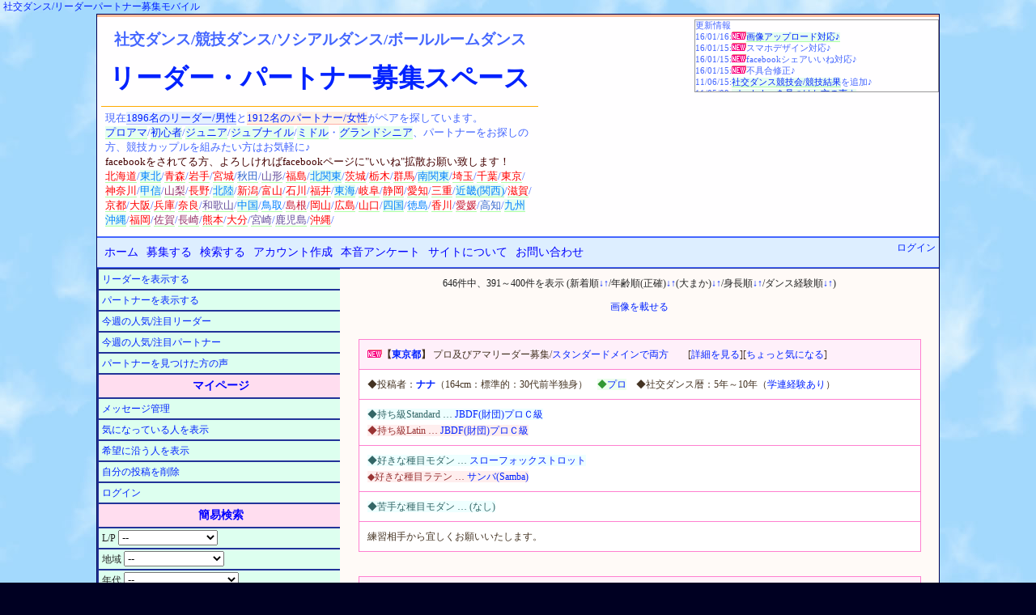

--- FILE ---
content_type: text/html;charset=euc-jp
request_url: https://www.shakodan.com/tunoru/?order_by=make_date-desc&play_style=2&page_num=40
body_size: 12483
content:
<html><head><title>プロ:リーダーパートナー募集(社交ダンス競技)</title><meta property="og:title" content="プロ:リーダーパートナー募集(社交ダンス競技)" /><meta property="og:url" content="http://wepcon.sub.jp/tunoru/" /><link rel="alternate" media="handheld" type="text/html" href="http://wepcon.sub.jp/tunoru/mobile/" />
<LINK rel=stylesheet href="style/main.css">
<meta http-equiv="Content-Type" content="text/html;" charset="EUC-JP">
<META NAME="keywords" lang="ja" content="ソシアルダンス、ボールルームダンス、ペア、カップル、ジュニア、ジュブナイル、シニア、グランドシニア">
<META name="description" content="社交ダンス競技ダンスのペア、リーダーパートナーを募集するサイトです。お見合い相手を探し、カップルで競技会、練習相手とパーティに。ソシアルダンス・ボールルームダンスを楽しもう！ジュニア/ジュブナイルからシニア/グランドシニアまで、北海道から東北/関東/中部/近畿/四国/中国/九州沖縄まで。">
<meta name="viewport" content="width=device-width,initial-scale=1">
<meta property="og:type" content="website" />
<meta property="og:image" content="http://wepcon.sub.jp/tunoru/image/samnail.jpg" />
<meta property="fb:app_id" content="1699532283667024" />
<script src="js/prototype.js" type="text/javascript" charset="EUC-JP"></script>
<script src="js/wepcon.js" type="text/javascript" charset="EUC-JP"></script>

<script src="addrajax/prototype.js"></script>
<script src="addrajax/addrajax.js" charset="UTF-8"></script>
<script><!--
    Event.observe(window,'load',function(){
        var dd = new ADDRAjax( 'pref', 'city' );
        dd.JSONDATA = 'addrajax/data';
        dd.init();
    });
//--></script>
</head>
<body>
<script async src="//pagead2.googlesyndication.com/pagead/js/adsbygoogle.js"></script>
<script>
  (adsbygoogle = window.adsbygoogle || []).push({
    google_ad_client: "ca-pub-7173966632719905",
    enable_page_level_ads: true
  });
</script>
<div id="fb-root"></div>
<script>(function(d, s, id) {
  var js, fjs = d.getElementsByTagName(s)[0];
  if (d.getElementById(id)) return;
  js = d.createElement(s); js.id = id;
  js.src = "//connect.facebook.net/ja_JP/sdk.js#xfbml=1&version=v2.5&appId=1699532283667024";
  fjs.parentNode.insertBefore(js, fjs);
}(document, 'script', 'facebook-jssdk'));</script>
<script>(function(d, s, id) {
  var js, fjs = d.getElementsByTagName(s)[0];
  if (d.getElementById(id)) return;
  js = d.createElement(s); js.id = id;
  js.src = "//connect.facebook.net/ja_JP/sdk.js#xfbml=1&version=v2.5&appId=1699532283667024";
  fjs.parentNode.insertBefore(js, fjs);
}(document, 'script', 'facebook-jssdk'));</script>
<!--
<script type="text/javascript"><!-
google_ad_client = "pub-7173966632719905";
/* 728x90, 作成済み 09/10/05 */
google_ad_slot = "6860005652";
google_ad_width = 728;
google_ad_height = 90;
//->
</script>
<script type="text/javascript"
src="http://pagead2.googlesyndication.com/pagead/show_ads.js">
</script>

<script type="text/javascript"><!-
google_ad_client = "pub-7173966632719905";
/* 728x15, 作成済み 09/10/13 */
google_ad_slot = "4338678536";
google_ad_width = 728;
google_ad_height = 15;
//->
</script>
<script type="text/javascript"
src="http://pagead2.googlesyndication.com/pagead/show_ads.js">
</script>
-->
<div align="left"><a href="http://wepcon.sub.jp/tunoru/mobile/">社交ダンス/リーダーパートナー募集モバイル</a></div>
<div id="base"><div id="ads_title_2"><!-- リパ上レスポLink -->
<ins class="adsbygoogle"
     style="display:block"
     data-ad-client="ca-pub-7173966632719905"
     data-ad-slot="8875575259"
     data-ad-format="link"></ins>
<script>
(adsbygoogle = window.adsbygoogle || []).push({});
</script>
</div><div id="title"><div class="title_1"><p class="title_sub">社交ダンス/競技ダンス/ソシアルダンス<span class="ballroomdance_pc">/ボールルームダンス</span></p><h1><a href="./">リーダー・パートナー募集スペース</a></h1><p>現在<a href="./?reqruit_type=0" class="leader">1896名のリーダー/男性</a>と<a href="./?reqruit_type=1" class="partner">1912名のパートナー/女性</a>がペアを探しています。<br><a href="./?play_style=2">プロ</a><a href="./?play_style=0">アマ</a>/<a href="./?dance_exp=1">初心者</a>/<a href="./?age_rough_group=12">ジュニア</a>/<a href="./?age_rough_group=11">ジュブナイル</a>/<a href="./?age_rough_group=14">ミドル</a>・<a href="./?age_rough_group=15">グランド</a><a href="./?age_rough_group=13">シニア</a>、パートナーをお探しの方、競技カップルを組みたい方はお気軽に♪<br><span style="color:440000">facebookをされてる方、よろしければfacebookページに"いいね"拡散お願い致します！</span><br><a style='color:rgb(3550,-1647,-3295);background-color:#ffffff;' href='?pref=北海道'>北海道</a>/<a style='color:rgb(0,127,255);' href='?pref=<東北地方>'>東北</a>/<a style='color:rgb(350,-47,-95);background-color:#ffffff;' href='?pref=青森県'>青森</a>/<a style='color:rgb(850,-297,-595);background-color:#ffffff;' href='?pref=岩手県'>岩手</a>/<a style='color:rgb(1500,-622,-1245);background-color:#ffffff;' href='?pref=宮城県'>宮城</a>/<a style='color:rgb(50,102,205);background-color:#ffffff;' href='?pref=秋田県'>秋田</a>/<a style='color:rgb(100,77,155);background-color:#ffffff;' href='?pref=山形県'>山形</a>/<a style='color:rgb(700,-222,-445);background-color:#ffffff;' href='?pref=福島県'>福島</a>/<a style='color:rgb(0,127,255);' href='?pref=<北関東>'>北関東</a>/<a style='color:rgb(1800,-772,-1545);background-color:#ffffff;' href='?pref=茨城県'>茨城</a>/<a style='color:rgb(750,-247,-495);background-color:#ffffff;' href='?pref=栃木県'>栃木</a>/<a style='color:rgb(900,-322,-645);background-color:#ffffff;' href='?pref=群馬県'>群馬</a>/<a style='color:rgb(0,127,255);' href='?pref=<南関東(首都圏)>'>南関東</a>/<a style='color:rgb(13200,-6472,-12945);background-color:#ffffff;' href='?pref=埼玉県'>埼玉</a>/<a style='color:rgb(10800,-5272,-10545);background-color:#ffffff;' href='?pref=千葉県'>千葉</a>/<a style='color:rgb(79550,-39647,-79295);background-color:#ffffff;' href='?pref=東京都'>東京</a>/<a style='color:rgb(21050,-10397,-20795);background-color:#ffffff;' href='?pref=神奈川県'>神奈川</a>/<a style='color:rgb(0,127,255);' href='?pref=<甲信地方(中部)>'>甲信</a>/<a style='color:rgb(150,52,105);background-color:#ffffff;' href='?pref=山梨県'>山梨</a>/<a style='color:rgb(700,-222,-445);background-color:#ffffff;' href='?pref=長野県'>長野</a>/<a style='color:rgb(0,127,255);' href='?pref=<北陸地方(中部)>'>北陸</a>/<a style='color:rgb(1100,-422,-845);background-color:#ffffff;' href='?pref=新潟県'>新潟</a>/<a style='color:rgb(450,-97,-195);background-color:#ffffff;' href='?pref=富山県'>富山</a>/<a style='color:rgb(300,-22,-45);background-color:#ffffff;' href='?pref=石川県'>石川</a>/<a style='color:rgb(300,-22,-45);background-color:#ffffff;' href='?pref=福井県'>福井</a>/<a style='color:rgb(0,127,255);' href='?pref=<東海地方(中部)>'>東海</a>/<a style='color:rgb(400,-72,-145);background-color:#ffffff;' href='?pref=岐阜県'>岐阜</a>/<a style='color:rgb(1700,-722,-1445);background-color:#ffffff;' href='?pref=静岡県'>静岡</a>/<a style='color:rgb(8450,-4097,-8195);background-color:#ffffff;' href='?pref=愛知県'>愛知</a>/<a style='color:rgb(700,-222,-445);background-color:#ffffff;' href='?pref=三重県'>三重</a>/<a style='color:rgb(0,127,255);' href='?pref=<近畿地方(関西)>'>近畿(関西)</a>/<a style='color:rgb(850,-297,-595);background-color:#ffffff;' href='?pref=滋賀県'>滋賀</a>/<a style='color:rgb(4900,-2322,-4645);background-color:#ffffff;' href='?pref=京都府'>京都</a>/<a style='color:rgb(19400,-9572,-19145);background-color:#ffffff;' href='?pref=大阪府'>大阪</a>/<a style='color:rgb(5700,-2722,-5445);background-color:#ffffff;' href='?pref=兵庫県'>兵庫</a>/<a style='color:rgb(700,-222,-445);background-color:#ffffff;' href='?pref=奈良県'>奈良</a>/<a style='color:rgb(100,77,155);background-color:#ffffff;' href='?pref=和歌山県'>和歌山</a>/<a style='color:rgb(0,127,255);' href='?pref=<中国地方>'>中国</a>/<a style='color:rgb(0,127,255);background-color:#ffffff;' href='?pref=鳥取県'>鳥取</a>/<a style='color:rgb(200,27,55);background-color:#ffffff;' href='?pref=島根県'>島根</a>/<a style='color:rgb(1500,-622,-1245);background-color:#ffffff;' href='?pref=岡山県'>岡山</a>/<a style='color:rgb(1050,-397,-795);background-color:#ffffff;' href='?pref=広島県'>広島</a>/<a style='color:rgb(300,-22,-45);background-color:#ffffff;' href='?pref=山口県'>山口</a>/<a style='color:rgb(0,127,255);' href='?pref=<四国地方>'>四国</a>/<a style='color:rgb(0,127,255);background-color:#ffffff;' href='?pref=徳島県'>徳島</a>/<a style='color:rgb(500,-122,-245);background-color:#ffffff;' href='?pref=香川県'>香川</a>/<a style='color:rgb(200,27,55);background-color:#ffffff;' href='?pref=愛媛県'>愛媛</a>/<a style='color:rgb(50,102,205);background-color:#ffffff;' href='?pref=高知県'>高知</a>/<a style='color:rgb(0,127,255);' href='?pref=<九州沖縄>'>九州沖縄</a>/<a style='color:rgb(3700,-1722,-3445);background-color:#ffffff;' href='?pref=福岡県'>福岡</a>/<a style='color:rgb(150,52,105);background-color:#ffffff;' href='?pref=佐賀県'>佐賀</a>/<a style='color:rgb(150,52,105);background-color:#ffffff;' href='?pref=長崎県'>長崎</a>/<a style='color:rgb(600,-172,-345);background-color:#ffffff;' href='?pref=熊本県'>熊本</a>/<a style='color:rgb(400,-72,-145);background-color:#ffffff;' href='?pref=大分県'>大分</a>/<a style='color:rgb(100,77,155);background-color:#ffffff;' href='?pref=宮崎県'>宮崎</a>/<a style='color:rgb(100,77,155);background-color:#ffffff;' href='?pref=鹿児島県'>鹿児島</a>/<a style='color:rgb(350,-47,-95);background-color:#ffffff;' href='?pref=沖縄県'>沖縄</a>/</p></div><div class="title_2"><div class="fb-page" data-href="https://www.facebook.com/lets.couple" data-tabs="timeline" data-width="500" data-height="285" data-small-header="true" data-adapt-container-width="true" data-hide-cover="false" data-show-facepile="true"><div class="fb-xfbml-parse-ignore"><blockquote cite="https://www.facebook.com/lets.couple"><a href="https://www.facebook.com/lets.couple">リーダーパートナー募集スペース</a></blockquote></div></div></div><p id="update">更新情報<br>16/01/16:<img src="./image/new_partner.gif"><a href="./?mode=upload">画像アップロード対応♪</a><br>16/01/15:<img src="./image/new_partner.gif">スマホデザイン対応♪<br>16/01/15:<img src="./image/new_partner.gif">facebookシェアいいね対応♪<br>16/01/15:<img src="./image/new_partner.gif">不具合修正♪<br>11/06/15:<a href="../competition/">社交ダンス競技会/競技結果</a>を追加♪<br>11/05/09:<a href="./?mode=voice">パートナーを見つけた方の声☆</a><br>11/04/22:<a href="./?reqruit_type=0&popularity=1">今週の注目リーダー</a>&<a href="./?reqruit_type=1&popularity=1">パートナー</a><br>11/04/11:<a href="./mypage.cgi">メッセージ管理ページ</a>追加！<br>11/04/07:<a href="./mypage.cgi?interested_dancers=1">ちょっと気になる人ページ</a>追加！<br>10/12/06:<a href="./?mode=vote">カップルの本音アンケート</a>開催！<br>10/10/15:<a href="../book/">社交ダンス書籍(本/雑誌)ナビ</a>追加♪<br>10/10/05:<a href="../movie/">社交ダンス動画ナビ</a>を追加♪<br>10/06/24:<a href="../toukou/">社交ダンス情報投稿スペース</a>を追加♪<br>10/05/16:簡易検索に煙草/結婚を追加しました♪<br>10/05/05:試験的に<a href="./?marriage=0">独身</a>/<a href="./?marriage=1">既婚</a>と、独身/既婚の希望を入力できるようにしました♪<br>10/05/05:煙草(喫煙/<a href="./?smoker=0">非喫煙</a>)についてと喫煙/<a href="./?object_smoker=3">非喫煙</a>の希望を入力できるようにしました♪<br>10/04/15:学連(学生)で検索できるようにしました♪<br>10/04/15:学連の項目に"<a href="./?gakuren_exp=4">現役スタンダード専攻</a>"と"<a href="./?gakuren_exp=5"><span class="latin">現役ラテン専攻</span></a>"の選択肢を増やしました♪<br>10/01/25:一度に<a href="./?page_num=-1">全件表示</a>できるようにしました♪<br>09/12/06:並べ替えをできるようにしました♪<br>09/12/05:簡易検索に身長を追加しました♪<br>09/12/05:表示を10件毎にしました♪<br>09/12/01:希望練習場所を自由に記述できるようにしました♪<br>09/11/26:管理人より<a href="./?command=about">お願いメッセージ</a>追加♪<br>09/11/17:<a href="./mobile">携帯/モバイル</a>対応♪<br>09/11/10:簡易検索の各項目に人数を表示♪<br>09/10/30:地域検索を簡易検索に発展♪<br>09/10/27:募集項目に好きな種目/苦手な種目<br>09/10/27:ステップ/フィガー/プロダンサーを追加<br>09/10/21:サイト内フリーワード検索を追加<br>09/10/09:都道府県の横に登録人数を表示♪<br>09/10/03:詳細を見るボタンを追加<br>09/10/03:細部修正＆調整<br>09/09/16:デザインを変更(マイナーチェンジ)<br>09/09/16:リンクページを追加<br>09/09/04:要望・お問い合わせページを追加<br>09/09/04:地方検索を追加<br>09/08/24:自己PRの文字数制限を修正<br>09/07/28:サイトオープン<br></p><div id="ads_title"><div class=ads_pc>
<!-- リパ上レスポンシブ -->
<ins class="adsbygoogle"
     style="display:block"
     data-ad-client="ca-pub-7173966632719905"
     data-ad-slot="5576175252"
     data-ad-format="auto"></ins>
<script>
(adsbygoogle = window.adsbygoogle || []).push({});
</script>
</div>
<div class=ads_sp>
<!-- リパ上レスモバ -->
<ins class="adsbygoogle"
     style="display:block"
     data-ad-client="ca-pub-7173966632719905"
     data-ad-slot="6458441650"
     data-ad-format="auto"></ins>
<script>
(adsbygoogle = window.adsbygoogle || []).push({});
</script>
</div>
</div>
</div><div class="main_menu">
<nav class="menu">
	<ul>
		<li class="off"><a href="./">ホーム</a></li>
<li class="off"><a href="./?mode=reqruit">募集する</a></li>		<li class="off"><a href="./?mode=search">検索する</a></li>
		<li class="off_wide"><a href="./?command=register">アカウント作成</a></li>
		<li class="off_wide"><a href="./?mode=vote">本音アンケート</a></li>
		<li class="off_wide"><a href="./?command=about">サイトについて</a></li>
		<li class="off_wide"><a href="./?command=contact">お問い合わせ</a></li>
		<!--<li class="off"><a href="config.cgi">設定</a></li>-->
	</ul>
</nav>
<div id="login"><a href='login.cgi'>ログイン</a></div>
</div>
<div id="sub_menu"><div class="sub_menu_1"><ul>
<li><a href="./?reqruit_type=0">リーダーを表示する</a></li>
<li><a href="./?reqruit_type=1">パートナーを表示する</a></li>
<li><a href="./?reqruit_type=0&popularity=1">今週の人気/注目リーダー</a></li>
<li><a href="./?reqruit_type=1&popularity=1">今週の人気/注目パートナー</a></li>
<!--<li><a href="./">全て表示する</a></li>-->
<li><a href="./?mode=voice">パートナーを見つけた方の声</a></li>
</ul>
<h3>マイページ</h3><ul>
<li><a href="./mypage.cgi">メッセージ管理</a></li>
<li><a href="./mypage.cgi?interested_dancers=1">気になっている人を表示</a></li>
<li><a href="./?view_hope=1">希望に沿う人を表示</a></li>
<li><a href='./?mode=delete'>自分の投稿を削除</a></li>
<li><a href='login.cgi'>ログイン</a></li>
</ul>
<form name="reqruit_dancers" action="index.cgi" method="get"><h3>簡易検索</h3><ul><li>L/P <select name="reqruit_type"><option value='-1'>--</option><option value=0>リーダー(1896)</option><option value=1>パートナー(1912)</option></select></li><li>地域 <select name="pref"><option value='-1'>--</option><option value='北海道'>北海道(71)</option><option value='<東北地方>'><東北地方></option><option value='青森県'>青森県(7)</option><option value='岩手県'>岩手県(17)</option><option value='宮城県'>宮城県(30)</option><option value='秋田県'>秋田県(1)</option><option value='山形県'>山形県(2)</option><option value='福島県'>福島県(14)</option><option value='<北関東>'><北関東></option><option value='茨城県'>茨城県(36)</option><option value='栃木県'>栃木県(15)</option><option value='群馬県'>群馬県(18)</option><option value='<南関東(首都圏)>'><南関東(首都圏)></option><option value='埼玉県'>埼玉県(264)</option><option value='千葉県'>千葉県(216)</option><option value='東京都'>東京都(1591)</option><option value='神奈川県'>神奈川県(421)</option><option value='<甲信地方(中部)>'><甲信地方(中部)></option><option value='山梨県'>山梨県(3)</option><option value='長野県'>長野県(14)</option><option value='<北陸地方(中部)>'><北陸地方(中部)></option><option value='新潟県'>新潟県(22)</option><option value='富山県'>富山県(9)</option><option value='石川県'>石川県(6)</option><option value='福井県'>福井県(6)</option><option value='<東海地方(中部)>'><東海地方(中部)></option><option value='岐阜県'>岐阜県(8)</option><option value='静岡県'>静岡県(34)</option><option value='愛知県'>愛知県(169)</option><option value='三重県'>三重県(14)</option><option value='<近畿地方(関西)>'><近畿地方(関西)></option><option value='滋賀県'>滋賀県(17)</option><option value='京都府'>京都府(98)</option><option value='大阪府'>大阪府(388)</option><option value='兵庫県'>兵庫県(114)</option><option value='奈良県'>奈良県(14)</option><option value='和歌山県'>和歌山県(2)</option><option value='<中国地方>'><中国地方></option><option value='鳥取県'>鳥取県</option><option value='島根県'>島根県(4)</option><option value='岡山県'>岡山県(30)</option><option value='広島県'>広島県(21)</option><option value='山口県'>山口県(6)</option><option value='<四国地方>'><四国地方></option><option value='徳島県'>徳島県</option><option value='香川県'>香川県(10)</option><option value='愛媛県'>愛媛県(4)</option><option value='高知県'>高知県(1)</option><option value='<九州沖縄>'><九州沖縄></option><option value='福岡県'>福岡県(74)</option><option value='佐賀県'>佐賀県(3)</option><option value='長崎県'>長崎県(3)</option><option value='熊本県'>熊本県(12)</option><option value='大分県'>大分県(8)</option><option value='宮崎県'>宮崎県(2)</option><option value='鹿児島県'>鹿児島県(2)</option><option value='沖縄県'>沖縄県(7)</option></select></li><li>年代 <select name="age_rough_group"><option value='-1'>--</option><option value=0>10歳未満(14)</option><option value=1>10代(112)</option><option value=2>20代(1548)</option><option value=3>30代(983)</option><option value=4>40代(464)</option><option value=5>50代(422)</option><option value=6>60代(232)</option><option value=7>70代(31)</option><option value=8>80代(2)</option><option value=9>90代</option><option value=10>100歳以上</option><option value=11>ジュブナイル(21)</option><option value=12>ジュニア(52)</option><option value=13>シニア(1594)</option><option value=14>ミドルシニア(945)</option><option value=15>グランドシニア(510)</option></select></li><li>身長 <select name="height_group"><option value='-1'>--</option><option value=0>150cm未満(39)</option><option value=1>150～159cm(915)</option><option value=2>160～169cm(1362)</option><option value=3>170～179cm(1267)</option><option value=4>180～189cm(222)</option><option value=5>190cm以上(3)</option></select></li><li>A/P <select name="play_style"><option value='-1'>--</option><option value=0>アマチュア(2852)</option><option value=1>プロ志望(310)</option><option value=2 selected>プロ(646)</option></select></li><li>S/L <select name="dance_style"><option value='-1'>--</option><option value=0>どちらでも良い(616)</option><option value=1>ｽﾀﾝﾀﾞｰﾄﾞのみ(554)</option><option value=2>ｽﾀﾝﾒｲﾝ両方(789)</option><option value=3>ラテンのみ(238)</option><option value=4>ﾗﾃﾝﾒｲﾝ両方(672)</option><option value=5>ﾊﾞﾗﾝｽよく両方(679)</option><option value=6>その都度両方(260)</option></select></li><li>学連<select name="gakuren_exp"><option value='-1'>--</option><option value=0>経験なし(2285)</option><option value=1>経験あり(394)</option><option value=2>ｽﾀﾝﾀﾞｰﾄﾞ専攻卒(552)</option><option value=3>ラテン専攻卒(505)</option><option value=4>現役ｽﾀﾝﾀﾞｰﾄﾞ(37)</option><option value=5>現役ラテン(35)</option></select></li><li>級Ｌ/JBDF<select name="latin_jbdf"><option value='-1'>--</option><option value=0>なし(3077)</option><option value=1>アマ６級(1)</option><option value=2>アマ５級</option><option value=3>アマ４級</option><option value=4>アマ３級(2)</option><option value=5>アマ２級(1)</option><option value=6>アマ１級(3)</option><option value=7>アマＧ級(4)</option><option value=8>アマＦ級(9)</option><option value=9>アマＥ級(18)</option><option value=10>アマＤ級(59)</option><option value=11>アマＣ級(133)</option><option value=12>アマＢ級(187)</option><option value=13>アマＡ級(82)</option><option value=14>アマＳＡ級</option><option value=15>プロＤ級(54)</option><option value=16>プロＣ級(112)</option><option value=17>プロＢ級(56)</option><option value=18>プロＡ級(10)</option><option value=19>プロＳＡ級</option></select></li><li>級Ｌ/DSCJ<select name="latin_jdsf"><option value='-1'>--</option><option value=0>なし(3322)</option><option value=1>アマ６級</option><option value=2>アマ５級</option><option value=3>アマ４級</option><option value=4>アマ３級(5)</option><option value=5>アマ２級(2)</option><option value=6>アマ１級(5)</option><option value=7>アマＤ級(52)</option><option value=8>アマＣ級(86)</option><option value=9>アマＢ級(110)</option><option value=10>アマＡ級(166)</option><option value=11>アマＳＡ級</option><option value=12>プロＤ級(13)</option><option value=13>プロＣ級(8)</option><option value=14>プロＢ級(10)</option><option value=15>プロＡ級(29)</option><option value=16>プロＳＡ級</option></select></li><li>級Ｌ/JCF　<select name="latin_jcf"><option value='-1'>--</option><option value=0>なし(3688)</option><option value=1>アマ６級</option><option value=2>アマ５級</option><option value=3>アマ４級</option><option value=4>アマ３級</option><option value=5>アマ２級(1)</option><option value=6>アマ１級(1)</option><option value=7>アマＤ級(8)</option><option value=8>アマＣ級(17)</option><option value=9>アマＢ級(19)</option><option value=10>アマＡ級(25)</option><option value=11>アマＳＡ級</option><option value=12>プロＤ級(6)</option><option value=13>プロＣ級(7)</option><option value=14>プロＢ級(8)</option><option value=15>プロＡ級(28)</option><option value=16>プロＳＡ級</option></select></li><li>級Ｓ/JBDF<select name="standard_jbdf"><option value='-1'>--</option><option value=0>なし(2973)</option><option value=1>アマ６級</option><option value=2>アマ５級</option><option value=3>アマ４級</option><option value=4>アマ３級</option><option value=5>アマ２級(1)</option><option value=6>アマ１級(6)</option><option value=7>アマＧ級(2)</option><option value=8>アマＦ級(15)</option><option value=9>アマＥ級(19)</option><option value=10>アマＤ級(76)</option><option value=11>アマＣ級(190)</option><option value=12>アマＢ級(206)</option><option value=13>アマＡ級(56)</option><option value=14>アマＳＡ級(1)</option><option value=15>プロＤ級(72)</option><option value=16>プロＣ級(145)</option><option value=17>プロＢ級(41)</option><option value=18>プロＡ級(4)</option><option value=19>プロＳＡ級(1)</option></select></li><li>級Ｓ/DSCJ<select name="standard_jdsf"><option value='-1'>--</option><option value=0>なし(3200)</option><option value=1>アマ６級</option><option value=2>アマ５級</option><option value=3>アマ４級</option><option value=4>アマ３級(1)</option><option value=5>アマ２級(3)</option><option value=6>アマ１級(6)</option><option value=7>アマＤ級(64)</option><option value=8>アマＣ級(104)</option><option value=9>アマＢ級(154)</option><option value=10>アマＡ級(211)</option><option value=11>アマＳＡ級(1)</option><option value=12>プロＤ級(16)</option><option value=13>プロＣ級(15)</option><option value=14>プロＢ級(13)</option><option value=15>プロＡ級(20)</option><option value=16>プロＳＡ級</option></select></li><li>級Ｓ/JCF　<select name="standard_jcf"><option value='-1'>--</option><option value=0>なし(3654)</option><option value=1>アマ６級</option><option value=2>アマ５級(1)</option><option value=3>アマ４級</option><option value=4>アマ３級</option><option value=5>アマ２級</option><option value=6>アマ１級(2)</option><option value=7>アマＤ級(12)</option><option value=8>アマＣ級(17)</option><option value=9>アマＢ級(23)</option><option value=10>アマＡ級(40)</option><option value=11>アマＳＡ級</option><option value=12>プロＤ級(6)</option><option value=13>プロＣ級(5)</option><option value=14>プロＢ級(24)</option><option value=15>プロＡ級(24)</option><option value=16>プロＳＡ級</option></select></li><li>煙草 <select name="smoker"><option value='-1'>--</option><option value=0>非喫煙者(2818)</option><option value=1>喫煙者(115)</option></select></li><li>結婚 <select name="marriage"><option value='-1'>--</option><option value=0>独身(2115)</option><option value=1>既婚(696)</option></select></li><li style="text-align:center;"><input type="submit" name="submit" value="探す"></li></ul></form><div class="ads_sub_menu_2"><!-- リパ左レスポ -->
<ins class="adsbygoogle"
     style="display:block"
     data-ad-client="ca-pub-7173966632719905"
     data-ad-slot="4059182050"
     data-ad-format="vertical"></ins>
<script>
(adsbygoogle = window.adsbygoogle || []).push({});
</script>
</div><h3>サイト内フリーワード検索</h3><div class="ads_search">
<form action="http://wepcon.sub.jp/tunoru/search.cgi" id="cse-search-box">
  <div>
    <input type="hidden" name="cx" value="partner-pub-7173966632719905:4ytycmq1zv3" />
    <input type="hidden" name="cof" value="FORID:11" />
    <input type="hidden" name="ie" value="EUC-JP" />
    <input type="text" name="q" size="20" />
    <input type="submit" name="sa" value="&#x691c;&#x7d22;" />
  </div>
</form>
<script type="text/javascript" src="http://www.google.co.jp/cse/brand?form=cse-search-box&amp;lang=ja"></script>
</div>
<h3>社交ダンス姉妹サイト</h3><ul><li><a href="../circle/">社交ダンスサークル募集</a></li><li><a href="http://hb.afl.rakuten.co.jp/hgc/0c51bf04.97f87d48.0c51bf04.97f87d48/_RTogcl10000001?pc=http%3A%2F%2Fecustom.listing.rakuten.co.jp%2Frms%2Fsd%2Fecustom%2Fmall%3Fg%3D214682%26nm%3D%25BC%25D2%25B8%25F2%25A5%25C0%25A5%25F3%25A5%25B9%25A5%25A6%25A5%25A7%25A5%25A2%2528%25A5%25C9%25A5%25EC%25A5%25B9%252F%25CE%25FD%25BD%25AC%25C3%25E5%2529%25A5%25B7%25A5%25E7%25A5%25C3%25A5%25D7%26bk%3Dwepcon.sub.jp%252Ftunoru%252F%26hd%3D%26cl%3DC00012%26aid%3D0c51bf04.97f87d48" target="_blank">社交ダンスドレス衣装</a></li><li><a href="http://wepcon.sub.jp/toukou/?facilities=10">社交ダンス練習場レッスン</a></li><li><a href="../movie/">社交ダンス動画ステップ</a></li><li><a href="../book/">社交ダンス書籍(本/雑誌)</a></li><li><a href="../competition/">社交ダンス競技会/競技結果</a></li><li><a href="./link.cgi">リンク</a></li></ul></div><div class="sub_menu_2"><h3>社交ダンス競技アイテム</h3><div class="padding_less"><div class="rakuten_300"><a href="http://hb.afl.rakuten.co.jp/hgc/0c60650f.a361697b.0c606510.f1c749c7/?pc=http%3a%2f%2fitem.rakuten.co.jp%2fayukaman%2fitem_sk-1-80%2f%3fscid%3daf_link_img&amp;m=http%3a%2f%2fm.rakuten.co.jp%2fayukaman%2fi%2f10001166%2f" target="_blank"><img src ="http://hbb.afl.rakuten.co.jp/hgb/?pc=http%3a%2f%2fthumbnail.image.rakuten.co.jp%2f%400_mall%2fayukaman%2fcabinet%2fweb_img%2fimg62581945.jpg%3f_ex%3d300x300&amp;m=http%3a%2f%2fthumbnail.image.rakuten.co.jp%2f%400_mall%2fayukaman%2fcabinet%2fweb_img%2fimg62581945.jpg%3f_ex%3d80x80" border="0"></a><a href="http://hb.afl.rakuten.co.jp/hgc/14b262fd.862403b9.14b262fe.5e6e5fc2/?pc=http%3a%2f%2fitem.rakuten.co.jp%2fmydream-shop%2f0070-1158%2f%3fscid%3daf_link_img&amp;m=http%3a%2f%2fm.rakuten.co.jp%2fmydream-shop%2fi%2f10000153%2f" target="_blank"><img src ="http://hbb.afl.rakuten.co.jp/hgb/?pc=http%3a%2f%2fthumbnail.image.rakuten.co.jp%2f%400_mall%2fmydream-shop%2fcabinet%2fproduct_thum01%2f0070-1158_001.jpg%3f_ex%3d300x300&amp;m=http%3a%2f%2fthumbnail.image.rakuten.co.jp%2f%400_mall%2fmydream-shop%2fcabinet%2fproduct_thum01%2f0070-1158_001.jpg%3f_ex%3d80x80" border="0"></a><a href="http://hb.afl.rakuten.co.jp/hgc/14b2636d.6d099b17.14b2636e.1379bd93/?pc=http%3a%2f%2fitem.rakuten.co.jp%2fnubra%2fsb_br%2f%3fscid%3daf_link_img&amp;m=http%3a%2f%2fm.rakuten.co.jp%2fnubra%2fi%2f10000545%2f" target="_blank"><img src ="http://hbb.afl.rakuten.co.jp/hgb/?pc=http%3a%2f%2fthumbnail.image.rakuten.co.jp%2f%400_mall%2fnubra%2fcabinet%2finner%2fsbb_01.jpg%3f_ex%3d300x300&amp;m=http%3a%2f%2fthumbnail.image.rakuten.co.jp%2f%400_mall%2fnubra%2fcabinet%2finner%2fsbb_01.jpg%3f_ex%3d80x80" border="0"></a><a href="http://hb.afl.rakuten.co.jp/hgc/0c623b7d.f25902e7.0c623b7e.c2df8c15/?pc=http%3a%2f%2fitem.rakuten.co.jp%2fdance-ss%2fa2176-75%2f%3fscid%3daf_link_img&amp;m=http%3a%2f%2fm.rakuten.co.jp%2fdance-ss%2fi%2f10000629%2f" target="_blank"><img src ="http://hbb.afl.rakuten.co.jp/hgb/?pc=http%3a%2f%2fthumbnail.image.rakuten.co.jp%2f%400_mall%2fdance-ss%2fcabinet%2flatin%2fa2176-75-1.jpg%3f_ex%3d300x300&amp;m=http%3a%2f%2fthumbnail.image.rakuten.co.jp%2f%400_mall%2fdance-ss%2fcabinet%2flatin%2fa2176-75-1.jpg%3f_ex%3d80x80" border="0"></a><a href="http://hb.afl.rakuten.co.jp/hgc/14b2637b.e98c1ed8.14b2637c.580f7402/?pc=http%3a%2f%2fitem.rakuten.co.jp%2fauc-barzaz%2fhb-2053%2f%3fscid%3daf_link_img&amp;m=http%3a%2f%2fm.rakuten.co.jp%2fauc-barzaz%2fi%2f10001631%2f" target="_blank"><img src ="http://hbb.afl.rakuten.co.jp/hgb/?pc=http%3a%2f%2fthumbnail.image.rakuten.co.jp%2f%400_mall%2fauc-barzaz%2fcabinet%2fnew%2fhb-2053_1.jpg%3f_ex%3d300x300&amp;m=http%3a%2f%2fthumbnail.image.rakuten.co.jp%2f%400_mall%2fauc-barzaz%2fcabinet%2fnew%2fhb-2053_1.jpg%3f_ex%3d80x80" border="0"></a><a href="http://hb.afl.rakuten.co.jp/hgc/0c623b7d.f25902e7.0c623b7e.c2df8c15/?pc=http%3a%2f%2fitem.rakuten.co.jp%2fdance-ss%2ff3016-11%2f%3fscid%3daf_link_img&amp;m=http%3a%2f%2fm.rakuten.co.jp%2fdance-ss%2fi%2f10000556%2f" target="_blank"><img src ="http://hbb.afl.rakuten.co.jp/hgb/?pc=http%3a%2f%2fthumbnail.image.rakuten.co.jp%2f%400_mall%2fdance-ss%2fcabinet%2fmens_latin%2ff3016-11-1b.jpg%3f_ex%3d300x300&amp;m=http%3a%2f%2fthumbnail.image.rakuten.co.jp%2f%400_mall%2fdance-ss%2fcabinet%2fmens_latin%2ff3016-11-1b.jpg%3f_ex%3d80x80" border="0"></a></div><div class="rakuten_128"><table border="0" cellpadding="0" cellspacing="0"><tr><td valign="top"><div style="border:1px none #000000;margin:0px;padding:6px 0px;background-color:#ffffff;width:160px;text-align:center;float:left"><a href="http://hb.afl.rakuten.co.jp/hgc/0c60650f.a361697b.0c606510.f1c749c7/?pc=http%3a%2f%2fitem.rakuten.co.jp%2fayukaman%2fitem_sk-1-80%2f%3fscid%3daf_link_tbl&amp;m=http%3a%2f%2fm.rakuten.co.jp%2fayukaman%2fi%2f10001166%2f" target="_blank" style="color:#0000ff;"><img src="http://hbb.afl.rakuten.co.jp/hgb/?pc=http%3a%2f%2fthumbnail.image.rakuten.co.jp%2f%400_mall%2fayukaman%2fcabinet%2fweb_img%2fimg62581945.jpg%3f_ex%3d128x128&amp;m=http%3a%2f%2fthumbnail.image.rakuten.co.jp%2f%400_mall%2fayukaman%2fcabinet%2fweb_img%2fimg62581945.jpg%3f_ex%3d80x80" alt="ロングスカート 社交ダンス 発表会 結婚式 フォーマル ステージ衣装 ドレス コーラス衣装 社交..." border="0" style="margin:0px;padding:0px"></a><p style="font-size:12px;line-height:1.4em;text-align:left;margin:0px;padding:2px 6px"><a href="http://hb.afl.rakuten.co.jp/hgc/0c60650f.a361697b.0c606510.f1c749c7/?pc=http%3a%2f%2fitem.rakuten.co.jp%2fayukaman%2fitem_sk-1-80%2f%3fscid%3daf_link_tbl&amp;m=http%3a%2f%2fm.rakuten.co.jp%2fayukaman%2fi%2f10001166%2f" target="_blank" style="color:#0000ff;">ロングスカート 社交ダンス 発表会 結婚式 フォーマル ステージ衣装 ドレス コーラス衣装 社交...</a><br><span style="color:#000000;">価格：3,280円（税込、送料別）</span><br></p></div></td></tr></table><table border="0" cellpadding="0" cellspacing="0"><tr><td valign="top"><div style="border:1px none #000000;margin:0px;padding:6px 0px;background-color:#ffffff;width:160px;text-align:center;float:left"><a href="http://hb.afl.rakuten.co.jp/hgc/14b262fd.862403b9.14b262fe.5e6e5fc2/?pc=http%3a%2f%2fitem.rakuten.co.jp%2fmydream-shop%2f0070-1158%2f%3fscid%3daf_link_tbl&amp;m=http%3a%2f%2fm.rakuten.co.jp%2fmydream-shop%2fi%2f10000153%2f" target="_blank" style="color:#0000ff;"><img src="http://hbb.afl.rakuten.co.jp/hgb/?pc=http%3a%2f%2fthumbnail.image.rakuten.co.jp%2f%400_mall%2fmydream-shop%2fcabinet%2fproduct_thum01%2f0070-1158_001.jpg%3f_ex%3d128x128&amp;m=http%3a%2f%2fthumbnail.image.rakuten.co.jp%2f%400_mall%2fmydream-shop%2fcabinet%2fproduct_thum01%2f0070-1158_001.jpg%3f_ex%3d80x80" alt="ドリーム プロイデア PROIDEA 背筋補整 背筋補整ベルト 背筋伸ばし 背筋サポートインナー 猫背 ..." border="0" style="margin:0px;padding:0px"></a><p style="font-size:12px;line-height:1.4em;text-align:left;margin:0px;padding:2px 6px"><a href="http://hb.afl.rakuten.co.jp/hgc/14b262fd.862403b9.14b262fe.5e6e5fc2/?pc=http%3a%2f%2fitem.rakuten.co.jp%2fmydream-shop%2f0070-1158%2f%3fscid%3daf_link_tbl&amp;m=http%3a%2f%2fm.rakuten.co.jp%2fmydream-shop%2fi%2f10000153%2f" target="_blank" style="color:#0000ff;">ドリーム プロイデア PROIDEA 背筋補整 背筋補整ベルト 背筋伸ばし 背筋サポートインナー 猫背 ...</a><br><span style="color:#000000;">価格：7,179円（税込、送料込）</span><br></p></div></td></tr></table><table border="0" cellpadding="0" cellspacing="0"><tr><td valign="top"><div style="border:1px none #000000;margin:0px;padding:6px 0px;background-color:#ffffff;width:160px;text-align:center;float:left"><a href="http://hb.afl.rakuten.co.jp/hgc/14b26302.befdf6b0.14b26303.507f416d/?pc=http%3a%2f%2fitem.rakuten.co.jp%2fzeroen%2fco7228bt%2f%3fscid%3daf_link_tbl&amp;m=http%3a%2f%2fm.rakuten.co.jp%2fzeroen%2fi%2f10943048%2f" target="_blank" style="color:#0000ff;"><img src="http://hbb.afl.rakuten.co.jp/hgb/?pc=http%3a%2f%2fthumbnail.image.rakuten.co.jp%2f%400_mall%2fzeroen%2fcabinet%2f250845603a92d1037c%2fco7228bt.jpg%3f_ex%3d128x128&amp;m=http%3a%2f%2fthumbnail.image.rakuten.co.jp%2f%400_mall%2fzeroen%2fcabinet%2f250845603a92d1037c%2fco7228bt.jpg%3f_ex%3d80x80" alt="あらゆる社交ダンス・シーンで定番の曲を収録。レッツダンス　POPS編　NKCD-7641?46" border="0" style="margin:0px;padding:0px"></a><p style="font-size:12px;line-height:1.4em;text-align:left;margin:0px;padding:2px 6px"><a href="http://hb.afl.rakuten.co.jp/hgc/14b26302.befdf6b0.14b26303.507f416d/?pc=http%3a%2f%2fitem.rakuten.co.jp%2fzeroen%2fco7228bt%2f%3fscid%3daf_link_tbl&amp;m=http%3a%2f%2fm.rakuten.co.jp%2fzeroen%2fi%2f10943048%2f" target="_blank" style="color:#0000ff;">あらゆる社交ダンス・シーンで定番の曲を収録。レッツダンス　POPS編　NKCD-7641?46</a><br><span style="color:#000000;">価格：11,311円（税込、送料込）</span><br></p></div></td></tr></table><table border="0" cellpadding="0" cellspacing="0"><tr><td valign="top"><div style="border:1px none #000000;margin:0px;padding:6px 0px;background-color:#ffffff;width:160px;text-align:center;float:left"><a href="http://hb.afl.rakuten.co.jp/hgc/14b2636d.6d099b17.14b2636e.1379bd93/?pc=http%3a%2f%2fitem.rakuten.co.jp%2fnubra%2fsb_br%2f%3fscid%3daf_link_tbl&amp;m=http%3a%2f%2fm.rakuten.co.jp%2fnubra%2fi%2f10000545%2f" target="_blank" style="color:#0000ff;"><img src="http://hbb.afl.rakuten.co.jp/hgb/?pc=http%3a%2f%2fthumbnail.image.rakuten.co.jp%2f%400_mall%2fnubra%2fcabinet%2finner%2fsbb_01.jpg%3f_ex%3d128x128&amp;m=http%3a%2f%2fthumbnail.image.rakuten.co.jp%2f%400_mall%2fnubra%2fcabinet%2finner%2fsbb_01.jpg%3f_ex%3d80x80" alt="背中のあいたドレスやオフショルのドレスに【送料無料】【社交ダンス用インナー】スキンボディ..." border="0" style="margin:0px;padding:0px"></a><p style="font-size:12px;line-height:1.4em;text-align:left;margin:0px;padding:2px 6px"><a href="http://hb.afl.rakuten.co.jp/hgc/14b2636d.6d099b17.14b2636e.1379bd93/?pc=http%3a%2f%2fitem.rakuten.co.jp%2fnubra%2fsb_br%2f%3fscid%3daf_link_tbl&amp;m=http%3a%2f%2fm.rakuten.co.jp%2fnubra%2fi%2f10000545%2f" target="_blank" style="color:#0000ff;">背中のあいたドレスやオフショルのドレスに【送料無料】【社交ダンス用インナー】スキンボディ...</a><br><span style="color:#000000;">価格：7,549円（税込、送料込）</span><br></p></div></td></tr></table><table border="0" cellpadding="0" cellspacing="0"><tr><td valign="top"><div style="border:1px none #000000;margin:0px;padding:6px 0px;background-color:#ffffff;width:160px;text-align:center;float:left"><a href="http://hb.afl.rakuten.co.jp/hgc/0c390d91.567596c4.0c390d92.177ec500/?pc=http%3a%2f%2fitem.rakuten.co.jp%2fdance%2fcap-502%2f%3fscid%3daf_link_tbl&amp;m=http%3a%2f%2fm.rakuten.co.jp%2fdance%2fi%2f10001389%2f" target="_blank" style="color:#0000ff;"><img src="http://hbb.afl.rakuten.co.jp/hgb/?pc=http%3a%2f%2fthumbnail.image.rakuten.co.jp%2f%400_mall%2fdance%2fcabinet%2fgoods%2fcap502.jpg%3f_ex%3d128x128&amp;m=http%3a%2f%2fthumbnail.image.rakuten.co.jp%2f%400_mall%2fdance%2fcabinet%2fgoods%2fcap502.jpg%3f_ex%3d80x80" alt="ダンス シューズ 社交ダンス シューズ【モニシャン】ダンス 用品 靴　CAP-502★ダンスシューズ..." border="0" style="margin:0px;padding:0px"></a><p style="font-size:12px;line-height:1.4em;text-align:left;margin:0px;padding:2px 6px"><a href="http://hb.afl.rakuten.co.jp/hgc/0c390d91.567596c4.0c390d92.177ec500/?pc=http%3a%2f%2fitem.rakuten.co.jp%2fdance%2fcap-502%2f%3fscid%3daf_link_tbl&amp;m=http%3a%2f%2fm.rakuten.co.jp%2fdance%2fi%2f10001389%2f" target="_blank" style="color:#0000ff;">ダンス シューズ 社交ダンス シューズ【モニシャン】ダンス 用品 靴　CAP-502★ダンスシューズ...</a><br><span style="color:#000000;">価格：450円（税込、送料別）</span><br></p></div></td></tr></table><table border="0" cellpadding="0" cellspacing="0"><tr><td valign="top"><div style="border:1px none #000000;margin:0px;padding:6px 0px;background-color:#ffffff;width:160px;text-align:center;float:left"><a href="http://hb.afl.rakuten.co.jp/hgc/14b2637b.e98c1ed8.14b2637c.580f7402/?pc=http%3a%2f%2fitem.rakuten.co.jp%2fauc-barzaz%2fhb-2053%2f%3fscid%3daf_link_tbl&amp;m=http%3a%2f%2fm.rakuten.co.jp%2fauc-barzaz%2fi%2f10001631%2f" target="_blank" style="color:#0000ff;"><img src="http://hbb.afl.rakuten.co.jp/hgb/?pc=http%3a%2f%2fthumbnail.image.rakuten.co.jp%2f%400_mall%2fauc-barzaz%2fcabinet%2fnew%2fhb-2053_1.jpg%3f_ex%3d128x128&amp;m=http%3a%2f%2fthumbnail.image.rakuten.co.jp%2f%400_mall%2fauc-barzaz%2fcabinet%2fnew%2fhb-2053_1.jpg%3f_ex%3d80x80" alt="ドレスに合うチョーカー ドレスネックレス パーティー チョーカー 首飾り パーティー パールの..." border="0" style="margin:0px;padding:0px"></a><p style="font-size:12px;line-height:1.4em;text-align:left;margin:0px;padding:2px 6px"><a href="http://hb.afl.rakuten.co.jp/hgc/14b2637b.e98c1ed8.14b2637c.580f7402/?pc=http%3a%2f%2fitem.rakuten.co.jp%2fauc-barzaz%2fhb-2053%2f%3fscid%3daf_link_tbl&amp;m=http%3a%2f%2fm.rakuten.co.jp%2fauc-barzaz%2fi%2f10001631%2f" target="_blank" style="color:#0000ff;">ドレスに合うチョーカー ドレスネックレス パーティー チョーカー 首飾り パーティー パールの...</a><br><span style="color:#000000;">価格：3,580円（税込、送料込）</span><br></p></div></td></tr></table><table border="0" cellpadding="0" cellspacing="0"><tr><td valign="top"><div style="border:1px none #000000;margin:0px;padding:6px 0px;background-color:#ffffff;width:160px;text-align:center;float:left"><a href="http://hb.afl.rakuten.co.jp/hgc/0c390d91.567596c4.0c390d92.177ec500/?pc=http%3a%2f%2fitem.rakuten.co.jp%2fdance%2ffx5107%2f%3fscid%3daf_link_tbl&amp;m=http%3a%2f%2fm.rakuten.co.jp%2fdance%2fi%2f10003031%2f" target="_blank" style="color:#0000ff;"><img src="http://hbb.afl.rakuten.co.jp/hgb/?pc=http%3a%2f%2fthumbnail.image.rakuten.co.jp%2f%400_mall%2fdance%2fcabinet%2fwomen-mdn-ltn%2ffx5107.jpg%3f_ex%3d128x128&amp;m=http%3a%2f%2fthumbnail.image.rakuten.co.jp%2f%400_mall%2fdance%2fcabinet%2fwomen-mdn-ltn%2ffx5107.jpg%3f_ex%3d80x80" alt="レディース ダンス シューズ 社交ダンス シューズ【モニシャン】【約4週間でお届け】　社交ダン..." border="0" style="margin:0px;padding:0px"></a><p style="font-size:12px;line-height:1.4em;text-align:left;margin:0px;padding:2px 6px"><a href="http://hb.afl.rakuten.co.jp/hgc/0c390d91.567596c4.0c390d92.177ec500/?pc=http%3a%2f%2fitem.rakuten.co.jp%2fdance%2ffx5107%2f%3fscid%3daf_link_tbl&amp;m=http%3a%2f%2fm.rakuten.co.jp%2fdance%2fi%2f10003031%2f" target="_blank" style="color:#0000ff;">レディース ダンス シューズ 社交ダンス シューズ【モニシャン】【約4週間でお届け】　社交ダン...</a><br><span style="color:#000000;">価格：8,640円（税込、送料込）</span><br></p></div></td></tr></table></div></div></div><div class="ads_sub_menu_2"></div></div><div id="main_contents"><div id="reqruit_dancers">646件中、391～400件を表示 (新着順<a href='./?order_by=make_date-desc&play_style=2&page_num=40'>↓</a><a href='./?order_by=make_date-asc&play_style=2&page_num=40'>↑</a>/年齢順(正確)<a href='./?order_by=age-desc&play_style=2&page_num=40'>↓</a><a href='./?order_by=age_rough-asc&play_style=2&page_num=40'>↑</a>(大まか)<a href='./?order_by=age_rough-desc&play_style=2&page_num=40'>↓</a><a href='./?order_by=age-asc&play_style=2&page_num=40'>↑</a>/身長順<a href='./?order_by=height-desc&play_style=2&page_num=40'>↓</a><a href='./?order_by=height-asc&play_style=2&page_num=40'>↑</a>/ダンス経験順<a href='./?order_by=dance_exp-desc&play_style=2&page_num=40'>↓</a><a href='./?order_by=dance_exp-asc&play_style=2&page_num=40'>↑</a>)<div class="view_dancers"><a href="./?mode=upload">画像を載せる</a></div><form name="reqruit_dancers" action="index.cgi" method="post"><table class="view_dancers partner"><tr><td class="header"><img src='./image/new_partner.gif'><span class='bold'>【<a href='./?pref=%C5%EC%B5%FE%C5%D4'>東京都</a>】</span> プロ及びアマリーダー募集/<a href='./?dance_style=2'>スタンダードメインで両方</a>　　[<a href='./?id=6395'>詳細を見る</a>][<a href='./?add_list=6395'>ちょっと気になる</a>]<!-- [編集] [削除]--></td></tr><tr><td>◆投稿者：<a href='./?id=6395' class='bold'>ナナ</a>（164cm：標準的：30代前半独身）　<span class='ama'>◆<a href='./?play_style=2'>プロ</a></span>　◆社交ダンス暦：5年～10年（<a href='./?gakuren_exp=1'>学連経験あり</a>）</td></tr><tr><td colspan='2'><span class="standard">◆持ち級Standard … <a href='./?standard_jbdf=16'>JBDF(財団)プロＣ級</a></span><br><span class="latin">◆持ち級Latin … <a href='./?latin_jbdf=16'>JBDF(財団)プロＣ級</a></span></td></tr><tr><td colspan='2'><span class="standard">◆好きな種目モダン … <a href='./?favorite_standard=2'>スローフォックストロット</a></span><br><span class="latin">◆好きな種目ラテン … <a href='./?favorite_latin=1'>サンバ(Samba)</a></span></td></tr><tr><td colspan='2'><span class="standard">◆苦手な種目モダン … (なし)</span></td></tr><tr><td>練習相手から宜しくお願いいたします。</td></tr></table><table class="view_dancers partner"><tr><td class="header"><img src='./image/new_partner.gif'><span class='bold'>【<a href='./?pref=%C5%EC%B5%FE%C5%D4'>東京都</a>】</span> プロ（プロ志望含む）リーダー募集/<a href='./?dance_style=4'>ラテンメインで両方</a>　　[<a href='./?id=6257'>詳細を見る</a>][<a href='./?add_list=6257'>ちょっと気になる</a>]<!-- [編集] [削除]--></td></tr><tr><td>◆投稿者：<a href='./?id=6257' class='bold'>H</a>（162cm：25歳独身）　<span class='ama'>◆<a href='./?play_style=2'>プロ</a></span>　◆社交ダンス暦：5年～10年（<a href='./?gakuren_exp=3'>学連ラテン専攻卒</a>）<br>◆希望練習場 … 勤務教室等</td></tr><tr><td colspan='2'><span class="latin">◆持ち級Latin … <a href='./?latin_jbdf=16'>JBDF(財団)プロＣ級</a></span></td></tr><tr><td>JBDFプロラテンC級のパートナーでした。(2014年度末B級昇級が決まっております。)都内の教室に勤務しております。
上を目指して一緒に頑張って下さる方からのご連絡をお待ちしております。よろしくお願い致します。</td></tr></table><table class="view_dancers partner"><tr><td class="header"><img src='./image/new_partner.gif'><span class='bold'>【<a href='./?pref=%C4%B9%CC%EE%B8%A9'>長野県</a>】</span> プロ（プロ志望含む）リーダー募集/<a href='./?dance_style=5'>スタンダードラテン共にバランスよく</a>　　[<a href='./?id=4894'>詳細を見る</a>][<a href='./?add_list=4894'>ちょっと気になる</a>]<!-- [編集] [削除]--></td></tr><tr><td>◆投稿者：<a href='./?id=4894' class='bold'>たまちゃん</a>（157cm：44kg：51歳独身）　<span class='ama'>◆<a href='./?play_style=2'>プロ</a></span>　◆社交ダンス暦：10年～15年<br>◆希望練習場 … ご相談の上</td></tr><tr><td colspan='2'><span class="standard">◆持ち級Standard … <a href='./?standard_jbdf=15'>JBDF(財団)プロＤ級</a></span></td></tr><tr><td colspan='2'><span class="standard">◆好きな種目モダン … <a href='./?favorite_standard=0'>ワルツ(Waltz)</a></span><br><span class="latin">◆好きな種目ラテン … <a href='./?favorite_latin=2'>ルンバ(Rumba)</a></span></td></tr><tr><td colspan='2'>◆好きなプロダンサー … <a href='../dancers/?id=34'>カリーナ・スマノフ</a> </td></tr><tr><td>51才独身、踊歴15年 プロ歴7年です。
カップル解消によりリーダーを募集しています。

年齢が近い方でプロ、またはプロ志望で、
できれば喫煙されない独身の方が希望です。

まずは練習から始め
いずれは競技に出たいと思います。
どうぞよろしくお願い致します。</td></tr></table><table class="view_dancers partner"><tr><td class="header"><img src='./image/new_partner.gif'><span class='bold'>【<a href='./?pref=%C5%EC%B5%FE%C5%D4'>東京都</a>】</span> プロリーダー募集/<a href='./?dance_style=1'>モダン人(スタンダードのみ)</a>　　[<a href='./?id=6496'>詳細を見る</a>][<a href='./?add_list=6496'>ちょっと気になる</a>]<!-- [編集] [削除]--></td></tr><tr><td>◆投稿者：<a href='./?id=6496' class='bold'>相澤　則子</a>（165cm：49kg：30代後半独身）　<span class='ama'>◆<a href='./?play_style=2'>プロ</a></span>　◆社交ダンス暦：15年以上（<a href='./?gakuren_exp=1'>学連経験あり</a>）</td></tr><tr><td colspan='2'><span class="standard">◆持ち級Standard … <a href='./?standard_jbdf=17'>JBDF(財団)プロＢ級</a></span></td></tr><tr><td colspan='2'><span class="standard">◆好きな種目モダン … <a href='./?favorite_standard=2'>スローフォックストロット</a></span></td></tr><tr><td>競技会に向けて一緒に頑張ってくださる方からの連絡お待ちしております。</td></tr></table><table class="view_dancers"><tr><td class="header"><img src='./image/new_leader.gif'><span class='bold'>【<a href='./?pref=%C5%EC%B5%FE%C5%D4'>東京都</a>】</span> プロ及びアマパートナー募集/<a href='./?dance_style=0'>スタンダードラテン問わず</a>　　[<a href='./?id=6521'>詳細を見る</a>][<a href='./?add_list=6521'>ちょっと気になる</a>]<!-- [編集] [削除]--></td></tr><tr><td>◆投稿者：<a href='./?id=6521' class='bold'>U.S</a>（183cm：細め：40代後半既婚）　<span class='ama'>◆<a href='./?play_style=2'>プロ</a></span>　◆社交ダンス暦：15年以上</td></tr><tr><td colspan='2'><span class="standard">◆好きな種目モダン … <a href='./?favorite_standard=5'>競技５種目全て</a></span><br><span class="latin">◆好きな種目ラテン … <a href='./?favorite_latin=5'>競技５種目全て</a></span></td></tr><tr><td colspan='2'><span class="standard">◆苦手な種目モダン … なし</span><br><span class="latin">◆苦手な種目ラテン … なし</span></td></tr><tr><td colspan='2'>◆好きなプロダンサー … <a href='../dancers/?id=159'>昭志・嶺岸</a> </td></tr><tr><td>以前競技をしてましたが随分ブランクが有ります。最近また競技をしたくパートナーを探してます。
ここ近年ダンスに対して疑問こだわりを持つ様になりました。
以前は只自分が楽しく踊れれば良いと思っていましたが、（もちろん楽しむのは大事）ダンスとは自分が楽しむだけでは無く、綺麗に格好良く、パートナーと見ている人に感動を与えるべきだと。
その様なダンスを目指してます。そうすれば自ずと成績も良い結果が得られると。
モットーはベーシック重視,キチンと丁寧に。
バリエーションはあくまでもベーシックが発展したものだと。
まだまだ理想はありますが、賛同頂ける方は大歓迎、そこまで考えてないっていう方も気軽にどうぞ、連絡お待ちします。
自分もまだまだなので共に学びましょう。
</td></tr></table><table class="view_dancers"><tr><td class="header"><img src='./image/new_leader.gif'><span class='bold'>【<a href='./?pref=%BA%EB%B6%CC%B8%A9'>埼玉県</a>】</span> プロ（プロ志望含む）パートナー募集/<a href='./?dance_style=2'>スタンダードメインで両方</a>　　[<a href='./?id=5660'>詳細を見る</a>][<a href='./?add_list=5660'>ちょっと気になる</a>]<!-- [編集] [削除]--></td></tr><tr><td>◆投稿者：<a href='./?id=5660' class='bold'>k</a>（164cm：56kg：52歳独身）　<span class='ama'>◆<a href='./?play_style=2'>プロ</a></span>　◆社交ダンス暦：15年以上<br>◆希望練習場 … 二人で相談して決めたいと思います。</td></tr><tr><td colspan='2'><span class="standard">◆持ち級Standard … <a href='./?standard_jcf=15'>JCFプロＡ級</a></span><br><span class="latin">◆持ち級Latin … <a href='./?latin_jbdf=8'>JBDF(財団)アマＦ級</a>、<a href='./?latin_jcf=15'>JCFプロＡ級</a></span></td></tr><tr><td colspan='2'><span class="standard">◆好きな種目モダン … <a href='./?favorite_standard=0'>ワルツ(Waltz)</a></span><br><span class="latin">◆好きな種目ラテン … <a href='./?favorite_latin=1'>サンバ(Samba)</a></span></td></tr><tr><td colspan='2'><span class="standard">◆苦手な種目モダン … クイックステップ</span><br><span class="latin">◆苦手な種目ラテン … パソドブレ(Paso Doble)</span></td></tr><tr><td colspan='2'>◆好きなプロダンサー … <a href='../dancers/?id=37'>クリストファー・ホーキンス</a> </td></tr><tr><td>埼玉県在住 164cm  50代前半  Jcf スタンダード＆ラテンAです。
来年に向けて新しいパートナーさん募集しています。競技 又デモなどに出ていただける方 又練習は相談して決めたいと思います。気軽に連絡下さい。宜しくお願いします。</td></tr></table><table class="view_dancers partner"><tr><td class="header"><img src='./image/new_partner.gif'><span class='bold'>【<a href='./?pref=%C2%E7%BA%E5%C9%DC'>大阪府</a>】</span> プロ及びアマリーダー募集/<a href='./?dance_style=2'>スタンダードメインで両方</a>　　[<a href='./?id=6486'>詳細を見る</a>][<a href='./?add_list=6486'>ちょっと気になる</a>]<!-- [編集] [削除]--></td></tr><tr><td>◆投稿者：<a href='./?id=6486' class='bold'>フルール</a>（160cm：47kg：40代前半独身）　<span class='ama'>◆<a href='./?play_style=2'>プロ</a></span>　◆社交ダンス暦：15年以上</td></tr><tr><td colspan='2'><span class="standard">◆持ち級Standard … <a href='./?standard_jbdf=17'>JBDF(財団)プロＢ級</a>、<a href='./?standard_jdsf=15'>DSCJ全日本統一級(JDSF/JDC/JPBDA)プロＡ級</a></span></td></tr><tr><td colspan='2'><span class="standard">◆好きな種目モダン … <a href='./?favorite_standard=8'>モダンダンス全て</a></span></td></tr><tr><td> ４０代前半、160センチ、47キロ。
 現在、京都でダンス教えています。
 大阪にも良く行きます。
コンペも大丈夫ですし、ダンスを一緒に頑張って頂ける方希望してます。
スタンダードメインですが、ラテンも頑張ります。
 元、10年以上前になりますが、JDC関西でA級、スタンダード５位になった事有ります。
 後、財団に移り、B級にいました。
その後、岡山オープン戦でセミファイナル入った事あります。
 最近はコンペ休んでました。
コンペだけでは無く、一緒にダンスして下さる方、募集しています。
 </td></tr></table><table class="view_dancers"><tr><td class="header"><img src='./image/new_leader.gif'><span class='bold'>【<a href='./?pref=%CA%A1%B2%AC%B8%A9'>福岡県</a>】</span> プロ及びアマパートナー募集/<a href='./?dance_style=5'>スタンダードラテン共にバランスよく</a>　　[<a href='./?id=2440'>詳細を見る</a>][<a href='./?add_list=2440'>ちょっと気になる</a>]<!-- [編集] [削除]--></td></tr><tr><td>◆投稿者：<a href='./?id=2440' class='bold'>Ｓ</a>（177cm：68kg：30代前半既婚）　<span class='ama'>◆<a href='./?play_style=2'>プロ</a></span>　◆社交ダンス暦：10年～15年（<a href='./?gakuren_exp=2'>学連ｽﾀﾝﾀﾞｰﾄﾞ専攻卒</a>）</td></tr><tr><td colspan='2'><span class="standard">◆好きな種目モダン … <a href='./?favorite_standard=8'>モダンダンス全て</a>(WTFが特に好きです。)</span><br><span class="latin">◆好きな種目ラテン … <a href='./?favorite_latin=9'>ラテンダンス全て</a>(CSが特に好きです。)</span></td></tr><tr><td colspan='2'><span class="standard">◆苦手な種目モダン … なし</span><br><span class="latin">◆苦手な種目ラテン … なし</span></td></tr><tr><td colspan='2'>◆好きなプロダンサー … <a href='../dancers/?id=37'>クリストファー・ホーキンス</a> ミルコ・ゴッゾーリ　アンドリュー・シンキンソン</td></tr><tr><td>スタンダードをメインにしてきましたが、ラテン好きです。

160～165cm前後の方。
両方とも踊りたい方でお願いします。

詳細はメールにてお応えさせていただきますのでよろしくお願いします。
 
</td></tr></table><table class="view_dancers partner"><tr><td class="header"><img src='./image/new_partner.gif'><span class='bold'>【<a href='./?pref=%B5%FE%C5%D4%C9%DC'>京都府</a>】</span> プロ（プロ志望含む）リーダー募集/<a href='./?dance_style=4'>ラテンメインで両方</a>　　[<a href='./?id=6418'>詳細を見る</a>][<a href='./?add_list=6418'>ちょっと気になる</a>]<!-- [編集] [削除]--></td></tr><tr><td>◆投稿者：<a href='./?id=6418' class='bold'>mn</a>（158cm：48kg：24歳）　<span class='ama'>◆<a href='./?play_style=2'>プロ</a></span>　◆社交ダンス暦：3年～5年</td></tr><tr><td colspan='2'><span class="latin">◆持ち級Latin … <a href='./?latin_jbdf=12'>JBDF(財団)アマＢ級</a></span></td></tr><tr><td colspan='2'><span class="standard">◆好きな種目モダン … <a href='./?favorite_standard=0'>ワルツ(Waltz)</a></span><br><span class="latin">◆好きな種目ラテン … <a href='./?favorite_latin=9'>ラテンダンス全て</a></span></td></tr><tr><td colspan='2'>◆好きなプロダンサー … <a href='../dancers/?id=56'>カルメン・ビンセル</a> </td></tr><tr><td>京都、大阪圏でプロの競技会に出れるプロ選手及び見習いの方を探しています。
京都在住、24歳、身長158cmラテン専攻、ダンス歴4年です。
来年春にPDI試験を予定しております。
まだプロ宣言をして１ヶ月、プロ選手新米ですが、どんどん上を目指してやっていきたいと思います。ダンスが大好きです。
宜しくお願いします。</td></tr></table><table class="view_dancers partner"><tr><td class="header"><img src='./image/new_partner.gif'><span class='bold'>【<a href='./?pref=%C2%E7%BA%E5%C9%DC'>大阪府</a>】</span> プロ（プロ志望含む）リーダー募集/<a href='./?dance_style=4'>ラテンメインで両方</a>　　[<a href='./?id=6448'>詳細を見る</a>][<a href='./?add_list=6448'>ちょっと気になる</a>]<!-- [編集] [削除]--></td></tr><tr><td>◆投稿者：<a href='./?id=6448' class='bold'>Y</a>（160cm：20歳）　<span class='ama'>◆<a href='./?play_style=2'>プロ</a></span>　◆社交ダンス暦：5年～10年</td></tr><tr><td colspan='2'><span class="standard">◆好きな種目モダン … <a href='./?favorite_standard=1'>タンゴ(Tango)</a></span><br><span class="latin">◆好きな種目ラテン … <a href='./?favorite_latin=0'>チャチャチャ(ChaChaCha)</a></span></td></tr><tr><td>今年でリーダーがダンスを辞めることになり、リーダーを探しています。

プロラテンB級で決勝にも入っていました。
スタンダードも競技会に出ていました。

上を目指して一緒に頑張ってくださる方よろしくお願いします。

</td></tr></table><a href='./?page_num=1&play_style=2&order_by=make_date-desc'>1</a><a href='./?page_num=2&play_style=2&order_by=make_date-desc'>2</a><a href='./?page_num=3&play_style=2&order_by=make_date-desc'>3</a><a href='./?page_num=4&play_style=2&order_by=make_date-desc'>4</a><a href='./?page_num=5&play_style=2&order_by=make_date-desc'>5</a><a href='./?page_num=6&play_style=2&order_by=make_date-desc'>6</a><a href='./?page_num=7&play_style=2&order_by=make_date-desc'>7</a><a href='./?page_num=8&play_style=2&order_by=make_date-desc'>8</a><a href='./?page_num=9&play_style=2&order_by=make_date-desc'>9</a><a href='./?page_num=10&play_style=2&order_by=make_date-desc'>10</a><br><a href='./?page_num=11&play_style=2&order_by=make_date-desc'>11</a><a href='./?page_num=12&play_style=2&order_by=make_date-desc'>12</a><a href='./?page_num=13&play_style=2&order_by=make_date-desc'>13</a><a href='./?page_num=14&play_style=2&order_by=make_date-desc'>14</a><a href='./?page_num=15&play_style=2&order_by=make_date-desc'>15</a><a href='./?page_num=16&play_style=2&order_by=make_date-desc'>16</a><a href='./?page_num=17&play_style=2&order_by=make_date-desc'>17</a><a href='./?page_num=18&play_style=2&order_by=make_date-desc'>18</a><a href='./?page_num=19&play_style=2&order_by=make_date-desc'>19</a><a href='./?page_num=20&play_style=2&order_by=make_date-desc'>20</a><br><a href='./?page_num=21&play_style=2&order_by=make_date-desc'>21</a><a href='./?page_num=22&play_style=2&order_by=make_date-desc'>22</a><a href='./?page_num=23&play_style=2&order_by=make_date-desc'>23</a><a href='./?page_num=24&play_style=2&order_by=make_date-desc'>24</a><a href='./?page_num=25&play_style=2&order_by=make_date-desc'>25</a><a href='./?page_num=26&play_style=2&order_by=make_date-desc'>26</a><a href='./?page_num=27&play_style=2&order_by=make_date-desc'>27</a><a href='./?page_num=28&play_style=2&order_by=make_date-desc'>28</a><a href='./?page_num=29&play_style=2&order_by=make_date-desc'>29</a><a href='./?page_num=30&play_style=2&order_by=make_date-desc'>30</a><br><a href='./?page_num=31&play_style=2&order_by=make_date-desc'>31</a><a href='./?page_num=32&play_style=2&order_by=make_date-desc'>32</a><a href='./?page_num=33&play_style=2&order_by=make_date-desc'>33</a><a href='./?page_num=34&play_style=2&order_by=make_date-desc'>34</a><a href='./?page_num=35&play_style=2&order_by=make_date-desc'>35</a><a href='./?page_num=36&play_style=2&order_by=make_date-desc'>36</a><a href='./?page_num=37&play_style=2&order_by=make_date-desc'>37</a><a href='./?page_num=38&play_style=2&order_by=make_date-desc'>38</a><a href='./?page_num=39&play_style=2&order_by=make_date-desc'>39</a>40<br><a href='./?page_num=41&play_style=2&order_by=make_date-desc'>41</a><a href='./?page_num=42&play_style=2&order_by=make_date-desc'>42</a><a href='./?page_num=43&play_style=2&order_by=make_date-desc'>43</a><a href='./?page_num=44&play_style=2&order_by=make_date-desc'>44</a><a href='./?page_num=45&play_style=2&order_by=make_date-desc'>45</a><a href='./?page_num=46&play_style=2&order_by=make_date-desc'>46</a><a href='./?page_num=47&play_style=2&order_by=make_date-desc'>47</a><a href='./?page_num=48&play_style=2&order_by=make_date-desc'>48</a><a href='./?page_num=49&play_style=2&order_by=make_date-desc'>49</a><a href='./?page_num=50&play_style=2&order_by=make_date-desc'>50</a><br><a href='./?page_num=51&play_style=2&order_by=make_date-desc'>51</a><a href='./?page_num=52&play_style=2&order_by=make_date-desc'>52</a><a href='./?page_num=53&play_style=2&order_by=make_date-desc'>53</a><a href='./?page_num=54&play_style=2&order_by=make_date-desc'>54</a><a href='./?page_num=55&play_style=2&order_by=make_date-desc'>55</a><a href='./?page_num=56&play_style=2&order_by=make_date-desc'>56</a><a href='./?page_num=57&play_style=2&order_by=make_date-desc'>57</a><a href='./?page_num=58&play_style=2&order_by=make_date-desc'>58</a><a href='./?page_num=59&play_style=2&order_by=make_date-desc'>59</a><a href='./?page_num=60&play_style=2&order_by=make_date-desc'>60</a><br><a href='./?page_num=61&play_style=2&order_by=make_date-desc'>61</a><a href='./?page_num=62&play_style=2&order_by=make_date-desc'>62</a><a href='./?page_num=63&play_style=2&order_by=make_date-desc'>63</a><a href='./?page_num=64&play_style=2&order_by=make_date-desc'>64</a><a href='./?page_num=65&play_style=2&order_by=make_date-desc'>65</a>/<a href='./?page_num=-1&play_style=2&order_by=make_date-desc'>全件表示</a></form></div><!-- リパ下/レス/レク/モバ -->
<ins class="adsbygoogle"
     style="display:block"
     data-ad-client="ca-pub-7173966632719905"
     data-ad-slot="7878776055"
     data-ad-format="rectangle"></ins>
<script>
(adsbygoogle = window.adsbygoogle || []).push({});
</script>
<div class="rakuten_pc">
<!-- Rakuten Widget FROM HERE --><script type="text/javascript">rakuten_design="circle";rakuten_affiliateId="0c51bf04.97f87d48.0c51bf05.a76313a1";rakuten_items="ctsmatch";rakuten_genreId="214681";rakuten_size="728x200";rakuten_target="_blank";rakuten_theme="gray";rakuten_border="off";rakuten_auto_mode="off";rakuten_genre_title="off";rakuten_recommend="on";rakuten_ver="20100708";</script><script type="text/javascript" src="http://xml.affiliate.rakuten.co.jp/widget/js/rakuten_widget.js"></script><!-- Rakuten Widget TO HERE -->
</div>
</div><div id="footer">&copy; 2009-2016 リーダーパートナー募集スペース/社交ダンス競技</div><script type="text/javascript">
var gaJsHost = (("https:" == document.location.protocol) ? "https://ssl." : "http://www.");
document.write(unescape("%3Cscript src='" + gaJsHost + "google-analytics.com/ga.js' type='text/javascript'%3E%3C/script%3E"));
</script>
<script type="text/javascript">
try {
var pageTracker = _gat._getTracker("UA-2462894-7");
pageTracker._trackPageview();
} catch(err) {}</script>
</div></body></html>